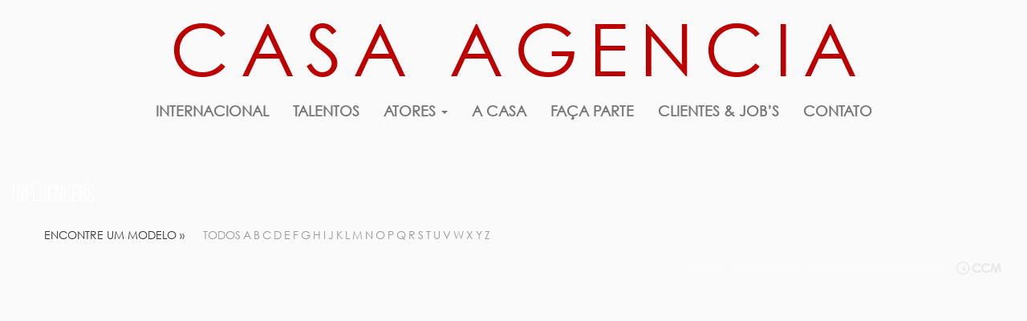

--- FILE ---
content_type: text/html; charset=utf-8
request_url: https://casaagencia.com.br/Influencers?letter=s
body_size: 5151
content:
<!DOCTYPE html>
<html lang="pt-br">
    <head>
        <meta http-equiv="Content-Type" content="text/html; charset=utf-8" />
        <meta http-equiv="X-UA-Compatible" content="IE=edge">
        <meta name="viewport" content="width=device-width, initial-scale=1">
        <!-- Customize head start -->
                <!-- /Customize head start -->

        <meta http-equiv="Content-Encoding" content="gzip" />

        
        <meta name="name" content="Influencers - Casa Agência" />
        <meta name="description" content="" />
        <meta name="keywords" content="Modelos, Agência de Modelos, Atores, Casting Especial" />

                            <meta name="author" content="CCM S.A." />
                    <meta name="audience" content="all" />
                    <meta name="copyright" content="CCM S.A." />
                    <meta name="identifier-url" content="" />
                    <meta name="publisher" content="CCM S.A." />
                    <meta name="revisit-after" content="1 Day" />
                    <meta name="reply-to" content="" />
                    <meta name="robots" content="index, follow" />
                    <meta name="google-site-verification" content="" />
        
        <meta http-equiv="content-language" content="pt-br" />
                    <link rel="shortcut icon" href="https://casaagencia.com.br/public/custom/imgs/favico.png" type="image/x-icon" />
                <script type="text/javascript">
            <!--
            var base_path = 'https://casaagencia.com.br/';

            site_url = 'https://casaagencia.com.br/';
            base_url = 'https://casaagencia.com.br/public/template/';
            base_url_ccm = 'https://casaagencia.ccm-world.com/ccm/';

            window.content_url = 'Influencers';

            window.allow_grayscale_lists = false;
            window.allow_arrange_gallery = true;
            window.datepicker_lang = 'pt-BR';
            -->
        </script>

        <link type="text/css" rel="stylesheet" href="https://casaagencia.com.br/min?f=data/cache/css/974cf31d7c91c1b2121bb8533c336b8b.css#1610983109" />
        <script type="text/javascript"  src="https://casaagencia.ccm-world.com/ccm/js/ws/jquery-1.11.2.min.js"></script>
        <script type="text/javascript"  src="https://casaagencia.ccm-world.com/ccm/js/ws/bootstrap/jquery-ui-1.11.2.custom/ui-core.min.js"></script>
        <script type="text/javascript"  src="https://casaagencia.ccm-world.com/ccm/js/ws/jquery.mobile/jquery.mobile-1.4.5.custom-touch.min.js"></script>
        <!--[if lt IE 9]>
          <script type="text/javascript"  src="https://casaagencia.com.br/min?f=data/cache/js/d640eea579a1b3ad1fd927ed309d83a1.js#1610983109"></script>
        <![endif]-->
        <script type="text/javascript"  src="https://casaagencia.com.br/min?f=data/cache/js/29a6f0699a5edf884821a7f6e3c4a7f9.js#1750182522"></script>
        <title>
            Influencers -             Casa Agência        </title>

        <!-- CSS for Candidature Forms -->
                <!-- /CSS for Candidature Forms -->

        <div class="ws-overlay-loading" style="display: none">
            <div class="ws-overlay-loading-content">
                <span class="ws-overlay-loading-text">
                    Tarefa em execução. Por favor, seja paciente.                </span>
            </div>
        </div>
        
        <!-- Javascript Langs -->
        

<script type="text/javascript">
    window.lang = new Array();

    window.lang = new Array();
    window.lang['s_next_thickbox'] = 'Próx';
    window.lang['s_previous_thickbox'] = 'Anterior';
    window.lang['s_close_thickbox'] = 'Fechar';
    window.lang['s_or_esc_thickbox'] = 'Press. Esc';

    window.lang['dayNames'] = ["Domingo","Segunda-Feira","Ter\u00e7a-Feira","Quarta-Feira","Quinta-Feira","Sexta-Feira","S\u00e1bado"];
    window.lang['dayNamesShort'] = ["Dom","Seg","Ter","Qua","Qui","Sex","S\u00e1b"];
    window.lang['monthNames'] = ["Janeiro","Fevereiro","Mar\u00e7o","Abril","Maio","Junho","Julho","Agosto","Setembro","Outubro","Novembro","Dezembro"];
    window.lang['monthNamesShort'] = ["Jan","Fev","Mar","Abr","Mai","Jun","Jul","Ago","Set","Out","Nov","Dez"];

    window.lang['ws_val_required'] = 'Campo obrigatório';
    
    window.lang['ws_add_to_selection'] = 'Adicionar à seleção';
    window.lang['ws_remove_from_selection'] = 'Remover da seleção';

    window.lang['ws_invalid_value_measure_unity_m'] = 'Altura acima do limite de 2,59 m.';
    window.lang['ws_invalid_value_format_measure_unity_m'] = 'Valor inválido. O campo Altura deve estar em metros e limitado a 2,59 m.';
    
    window.lang['ws_invalid_value_measure_unity_cm'] = 'Valor acima do limite de 259,99 cm.';
    window.lang['ws_invalid_value_format_measure_unity_cm'] = 'Valor inválido. Este campo deve estar em centímetros e limitado a 259,99 m.';
    
    window.lang['ws_invalid_value_measure_unity_foot'] = 'Altura acima do limite de 9.99 ft.';
    window.lang['ws_invalid_value_format_measure_unity_foot'] = 'Valor inválido. O campo Altura deve estar em pés e limitado a 9.99 ft';
    
    window.lang['ws_invalid_value_measure_unity_inch'] = 'Valor inválido.';
    window.lang['ws_invalid_value_format_measure_unity_inch'] = 'Valor inválido. Este campo deve estar em polegadas e limitado a 999.99 in.';
    
    window.lang['ws_invalid_value_measure_unity_kg'] = '{ws_invalid_value_measure_unity_kg}';
    window.lang['ws_invalid_value_format_measure_unity_kg'] = 'Campo Peso está com formato inválido.';
    
    window.lang['ws_invalid_value_measure_unity_lb'] = '{ws_invalid_value_measure_unity_lb}';
    window.lang['ws_invalid_value_format_measure_unity_lb'] = 'Campo Peso está com formato inválido.';
    
    window.lang['ws_invalid_email_format'] = 'E-mail inválido';
    window.lang['ws_required_field'] = 'Campo obrigatório';
    window.lang['ws_required_image_select'] = 'Por favor, selecione pelo menos uma imagem.';
    window.requiredField = [];

 window.requiredField = ['contact[contFirstname]','name','email','mail','contact_other[properties][0][propValue]'] 
        window.lang['ws_datepicker_placeholder'] = 'DD/MM/AAAA';
    window.dateStr = '2026-01-21 18:01:03';
</script>
        <!-- /Javascript Langs -->

        <!-- Customize head end -->
        <!-- Google Tag Manager -->

<script>(function(w,d,s,l,i){w[l]=w[l]||[];w[l].push({'gtm.start':

new Date().getTime(),event:'gtm.js'});var f=d.getElementsByTagName(s)[0],

j=d.createElement(s),dl=l!='dataLayer'?'&l='+l:'';j.async=true;j.src=

'https://www.googletagmanager.com/gtm.js?id='+i+dl;f.parentNode.insertBefore(j,f);

})(window,document,'script','dataLayer','GTM-K5WWXS6');</script>

<!-- End Google Tag Manager -->
<link type="text/css" rel="stylesheet" href="https://casaagencia.com.br/min?f=data/cache/css/2e04c33b382a99f27a70240197e6b8c8.css#1634566354" />
<script type="text/javascript">	
	$(function () {
		var aLink = $('.ws-menu a[href="'+location.href.replace(/\?.*$/,'')+'"]');
		if(aLink.length){
			$('.ws-content').prepend('<div class="ws-content-title">'+aLink.text()+'</div>');
		}
		var seletorContentSize = '.ws-content:not(body.page-full .ws-content, body.page-home .ws-content)';
		setTimeout(function(){
			$('.ws-header:not(.page-home .ws-header)').fadeIn(800,function(){
				$(seletorContentSize).css('height',($(window).height() -202)+'px');
				$('.ws-center').fadeIn(1000,function(){
					$('.ws-footer').fadeIn(1000);
				});
			})
		},1000);
	/*
	var desc = $('.navbar-brand .desc');
	var logo = $('.navbar-brand .logo');
	logo.on('animationend',function(){
		desc.css('animation','title_fade_out 2s');
		$(this).css('animation','');
	});
	desc.on('animationend',function(){
		logo.css('animation','title_fade_out 2s');
		$(this).css('animation','');
	});
	logo.css('animation','title_fade_out 2s');
*/
		});
</script>        <!-- /Customize head end -->
        
            <!-- Google tag (gtag.js) -->
            <script async src="https://www.googletagmanager.com/gtag/js?id=UA-77255094-1"></script>
            <script>
            window.dataLayer = window.dataLayer || [];
            function gtag(){dataLayer.push(arguments);}
            gtag('js', new Date());

            gtag('config', 'UA-77255094-1');
            </script>
                </head><body class="page-lists page-full Influencers">
<!-- Google Tag Manager (noscript) -->
<noscript><iframe src="https://www.googletagmanager.com/ns.html?id=GTM-K5WWXS6"

height="0" width="0" style="display:none;visibility:hidden"></iframe></noscript>

<!-- End Google Tag Manager (noscript) -->
    
    <div class="ws-page">
        
        <div class="ws-header">
            <nav class="navbar navbar-default ">
                <div class="container">
                    <!-- Brand and toggle get grouped for better mobile display -->
                    <div class="navbar-header">
                        <div class="navbar-brand">
                            <a class="logo" href="https://casaagencia.com.br/">
	<h2>CASA AGENCIA</h2>
</a>                                                </div>
                        <button type="button" class="navbar-toggle collapsed" data-toggle="collapse" data-target="#navbar-collapse">
                            <span class="sr-only">Toggle navigation</span>
                            <span class="icon-bar"></span>
                            <span class="icon-bar"></span>
                            <span class="icon-bar"></span>
                        </button>
                        <div class="ws-header-toolbar visible-sm">
                                                                                                                <div class="clear"></div>
                        </div>
                    </div>
                    <!-- Collect the nav links, forms, and other content for toggling -->
                    <div class="collapse navbar-collapse  " id="navbar-collapse">
                        <ul class="ws-menu-social-medias">
                                                                                                                                        </ul>                        
      <ul class="nav navbar-nav ws-menu">

            
                            <li id="menu_Internacional">
                    <a class="" href="https://casaagencia.com.br/modelos-geral" title="" target="_parent">
                        Internacional                    </a>
                </li>
                    
            
                            <li id="menu_Talentos">
                    <a class="" href="https://casaagencia.com.br/style" title="Talentos - Casa Agência" target="_parent">
                        Talentos                    </a>
                </li>
                    
            
                            <li class="dropdown"  id="menu_Atores">
                    <a class="dropdown-toggle" data-toggle="dropdown" role="button" aria-expanded="false" href="javascript:void(0)" target="_parent" title="">
                        Atores <span class="caret"></span>
                    </a>
                        <ul class="dropdown-menu ws-submenu " role="menu">
                                                            
                                                                    <li id="menu_FEMININO">
                                        <a href="https://casaagencia.com.br/atrizes" class="" target="_parent" title="">
                                            FEMININO                                        </a>

                                    </li>
                                                                                            
                                                                    <li id="menu_MASCULINO">
                                        <a href="https://casaagencia.com.br/atores" class="" target="_parent" title="">
                                            MASCULINO                                        </a>

                                    </li>
                                                                                    </ul>
                </li>

                    
            
                            <li id="menu_A-CASA">
                    <a class="" href="https://casaagencia.com.br/quem-somos" title="" target="_parent">
                        A CASA                    </a>
                </li>
                    
            
                            <li id="menu_Faça-Parte">
                    <a class="" href="https://casaagencia.com.br/faca-parte" title="Venha ser um modelo Casa Agencia" target="_parent">
                        Faça Parte                    </a>
                </li>
                    
            
                            <li id="menu_CLIENTES-JOBS">
                    <a class="" href="https://casaagencia.com.br/clientsandjobs" title="" target="_parent">
                        CLIENTES & JOB’S                    </a>
                </li>
                    
            
                            <li id="menu_Contato">
                    <a class="" href="https://casaagencia.com.br/contato" title="" target="_parent">
                        Contato                    </a>
                </li>
                          </ul>
<script type="text/javascript">
var class_menu_selected = 'active';
function selectmenus(){
    var home = location.href;
    var arrPathname = location.pathname.split('/');
    var bs = site_url.replace('index.php','');
    if(window.content_url && content_url !=''){
        home = base_path.match(/\/$/)? base_path + content_url : base_path + '/' + content_url;
    }

    if(location.href == bs){
        $('.ws-menu li a[href="'+home+'"]').first().trigger('active',home);
        return null;
    }
    for(var i = 0; i < arrPathname.length; i++){
        var href = i == 0 ? home : location.origin+arrPathname.slice(0,-i).join('/');
        var linkM = $('.ws-menu li a[href^="'+href+'"]').first();
        href = href + '/';
        if(linkM.length && ( linkM.next().length || linkM.attr('href') == location.href) ){
            linkM.trigger('active',href);
            break;
        }else{
            $('.ws-menu li').removeClass(class_menu_selected);
        }
    };
}
$(function () {
    $('.ws-menu li a').on('active',function(e,href){
        if($(this).attr('href') == href){
            $(this).addClass('selected');
        }
        var m =  $(this).closest('li').addClass(class_menu_selected);
        while(m.length){
            if(m.hasClass('ws-menu') || m.prop("tagName") == 'NAV'){
                break;
            }
            if(m.prop("tagName") == 'LI'){
                m.addClass(class_menu_selected);
            }
            m =  m.parent();              
        }

    });
    try{
        selectmenus();
        $(window).on('hashchange', function() {
            var wm = $('.ws-menu');
            $('a',wm).removeClass('selected');
            $('li',wm).removeClass(class_menu_selected);
            selectmenus();
        });
    }catch(e){
        console.error(e);
    }
});
</script>              
                    </div><!-- /.navbar-collapse -->
                </div><!-- /.container-fluid -->
            </nav>
            <!-- ws-header-content -->
        </div>
        <!-- ws-header -->

        <div class="ws-center">

            <div class="ws-content  container-fluid ">                
                
<style type="text/css">
    .ws-item-image img, .ws-item-image canvas {
        /*visibility: hidden;*/
    }
</style>

<div class="ws-title-page">
    <p><span>Influencers</span></p>
</div>

<div class="ws-container-quick-search-alphabet">
    <ul class="ws-quick-search-alphabet">
        <li class="ws-desc">
            Encontre um Modelo &raquo;
        </li>
        <li>
            <a class="" href="https://casaagencia.com.br/Influencers?letter=">
                TODOS            </a>
        </li>
                    <li>
                <a class="" href="https://casaagencia.com.br/Influencers?letter=a">
                    A                </a>
            </li>

            
                    <li>
                <a class="" href="https://casaagencia.com.br/Influencers?letter=b">
                    B                </a>
            </li>

            
                    <li>
                <a class="" href="https://casaagencia.com.br/Influencers?letter=c">
                    C                </a>
            </li>

            
                    <li>
                <a class="" href="https://casaagencia.com.br/Influencers?letter=d">
                    D                </a>
            </li>

            
                    <li>
                <a class="" href="https://casaagencia.com.br/Influencers?letter=e">
                    E                </a>
            </li>

            
                    <li>
                <a class="" href="https://casaagencia.com.br/Influencers?letter=f">
                    F                </a>
            </li>

            
                    <li>
                <a class="" href="https://casaagencia.com.br/Influencers?letter=g">
                    G                </a>
            </li>

            
                    <li>
                <a class="" href="https://casaagencia.com.br/Influencers?letter=h">
                    H                </a>
            </li>

            
                    <li>
                <a class="" href="https://casaagencia.com.br/Influencers?letter=i">
                    I                </a>
            </li>

            
                    <li>
                <a class="" href="https://casaagencia.com.br/Influencers?letter=j">
                    J                </a>
            </li>

            
                    <li>
                <a class="" href="https://casaagencia.com.br/Influencers?letter=k">
                    K                </a>
            </li>

            
                    <li>
                <a class="" href="https://casaagencia.com.br/Influencers?letter=l">
                    L                </a>
            </li>

            
                    <li>
                <a class="" href="https://casaagencia.com.br/Influencers?letter=m">
                    M                </a>
            </li>

            
                    <li>
                <a class="" href="https://casaagencia.com.br/Influencers?letter=n">
                    N                </a>
            </li>

            
                    <li>
                <a class="" href="https://casaagencia.com.br/Influencers?letter=o">
                    O                </a>
            </li>

            
                    <li>
                <a class="" href="https://casaagencia.com.br/Influencers?letter=p">
                    P                </a>
            </li>

            
                    <li>
                <a class="" href="https://casaagencia.com.br/Influencers?letter=q">
                    Q                </a>
            </li>

            
                    <li>
                <a class="" href="https://casaagencia.com.br/Influencers?letter=r">
                    R                </a>
            </li>

            
                    <li>
                <a class="selected" href="https://casaagencia.com.br/Influencers?letter=s">
                    S                </a>
            </li>

            
                    <li>
                <a class="" href="https://casaagencia.com.br/Influencers?letter=t">
                    T                </a>
            </li>

            
                    <li>
                <a class="" href="https://casaagencia.com.br/Influencers?letter=u">
                    U                </a>
            </li>

            
                    <li>
                <a class="" href="https://casaagencia.com.br/Influencers?letter=v">
                    V                </a>
            </li>

            
                    <li>
                <a class="" href="https://casaagencia.com.br/Influencers?letter=w">
                    W                </a>
            </li>

            
                    <li>
                <a class="" href="https://casaagencia.com.br/Influencers?letter=x">
                    X                </a>
            </li>

            
                    <li>
                <a class="" href="https://casaagencia.com.br/Influencers?letter=y">
                    Y                </a>
            </li>

            
                    <li>
                <a class="" href="https://casaagencia.com.br/Influencers?letter=z">
                    Z                </a>
            </li>

                </ul>
</div>
<div id="main_models_list" class="ws-container-list-models">
    
    <ul id="list-models-container" class="ws-list-models">
            </ul>
    <!-- list-models -->

    
    
                        <div id="container-tablelist-contacts" class="container-tablelist">
                                <div class="infiniteScroll" data-creandi-scroll-loaded="true" data-creandi-scroll-url="https://casaagencia.com.br/Influencers/28?letter=s"></div>
            </div>

            

    <div class="box-loading none">
    <span class="img-loading"></span>Carregando    <div class="clear"></div>
</div>
</div>
<!-- ws-container-list-models -->
          

                </div>
                <!-- ws-content -->
                
                <!-- Customize extra footer -->
                                <!-- /Customize extra footer -->
                
            </div>
            <!-- ws-center -->

            <div class="ws-footer">

                
<div class="ws-footer-content">

    <a class="ws-footer-logo" href="http://ccm-world.com" target="_blank">
        <img src="https://casaagencia.com.br/public/template/imgs/logo_ccm_mini.png" alt="CCM - Creandi Casting Management" />
    </a>

    <p class="ws-footer-copyright">
        <a href="http://ccm-world.com" target="_blank">CCM S.A. · Copyright © 2026 · Powered By CCM Cloud Server™</a>
    </p>
    
    <ul class="ws-menu-social-medias">
                                                                                                                                        </ul>
</div>
<!-- footer-content -->                
            </div>
            <!-- ws-footer -->
            
        </div>
        <!-- ws-page -->


        <!-- Customize extra footer -->
                <!-- /Customize extra footer -->

        
        
            <!-- Google tag (gtag.js) -->
            <script async src="https://www.googletagmanager.com/gtag/js?id=UA-77255094-1"></script>
            <script>
            window.dataLayer = window.dataLayer || [];
            function gtag(){dataLayer.push(arguments);}
            gtag('js', new Date());

            gtag('config', 'UA-77255094-1');
            </script>
            

        
    <div id="blueimp-gallery" class="blueimp-gallery">
        <div class="slides"></div>
        <h3 class="title"></h3>
        <a class="prev">‹</a>
        <a class="next">›</a>
        <a class="close">×</a>
        <a class="play-pause"></a>
    </div>
    </body>
</html>

--- FILE ---
content_type: text/css; charset: UTF-8;charset=UTF-8
request_url: https://casaagencia.com.br/min?f=data/cache/css/2e04c33b382a99f27a70240197e6b8c8.css
body_size: 2468
content:
@font-face{font-family:"Century Gothic Regular";src:url('https://casaagencia.com.br/public/custom/css/../fontes/GOTHIC.TTF')}@font-face{font-family:"Century Gothic Bold";src:url('https://casaagencia.com.br/public/custom/css/../fontes/911Fonts.com_CenturyGothicBold__-_911fonts.com-fonts-pMgo.ttf')}@font-face{font-family:"Dut801n";src:url('https://casaagencia.com.br/public/custom/css/../fontes/Dutch801/DUT801N.TTF')}@font-face{font-family:"Bell MT italic";src:url('https://casaagencia.com.br/public/custom/css/../fontes/bell-mt-std-italic.otf')}@font-face{font-family:"Morning Star";src:url('https://casaagencia.com.br/public/custom/css/../fontes/morning-star.ttf')}*{font-family:"Century Gothic Regular"}select
option{font-family:Arial}body{color:#333}body,body.page-details_model,body.page-lists.page-full,.modal-content{background:#FAFAFA}.navbar.navbar-default , body.page-lists.page-full .navbar.navbar-default,
.ws-submenu, .ws-submenu > li
a{background:#941C15}.ws-container-list-info-model h1,.ws-container-list-info-model .ws-info-model-value{color:#000}.ws-container-details-model .ws-menu-social-medias{float:left;padding:0;margin:0}.ws-container-details-model .ws-menu-social-medias a
.text{font-weight:bold;color:#000;display:inline-block;padding:2px}.navbar-default .navbar-nav>li>a,div#dropdownUser{color:#fff}.ws-submenu .active,.ws-submenu>li>a:hover,.ws-submenu>li>a:focus{background:#941C15;color:#fff}.navbar.navbar-default, body.page-lists.page-full .navbar.navbar-default,
body.page-details_model .navbar.navbar-default, .ws-submenu, .ws-submenu > li a,.dropdown-menu>.active>a,.dropdown-menu>.active>a:focus,.dropdown-menu>.active>a:hover{background:#FAFAFA;color:#000}.ws-menu > .open > a, .ws-menu > .open > a:hover, .ws-menu > .open > a:focus, .ws-menu > li.active, .ws-menu > li.active > a, .ws-menu > li.open > a:hover, .ws-menu > li > a:hover,
.navbar-default .navbar-nav>li>a,div#dropdownUser{color:#777779 !important}.ws-header .navbar-toggle{float:right}.modal-header{background-color:#fff;color:#941C15 }.modal-body
h4{color:#000}.ws-content .ws-title-page{color:#000}.ws-composite-icon{background-image:url('https://casaagencia.com.br/public/custom/css/../imgs/sprite_composites.png')}.ws-composite-text{color:#666}.label-form{color:#999}.btn-form.submit{border:1px
solid #d9d9d8;color:#28343C;background:#FCFCFC;font-weight:normal}#modal-models-list .modal-content{background-color:#fff}.ws-container-tabs .nav-tabs > li.active > a,
.ws-container-tabs .nav-tabs > li:hover > a,
.ws-container-tabs .nav-tabs>li:focus>a{background:#fff;text-decoration:underline;color:#000;padding-left:2px}.ws-header-logo{padding-left:10px}.ws-header-logo
img{max-height:100%;margin-top:3px}.ws-list-models li .ws-list-models-item .ws-item-info-flag .icon-flag,span.icon-flag.flag-on_travel{background-color:#941C15;border-radius:4px;box-shadow:0 0 3px 2px #fff}.modal-body.loading{background-image:url('https://casaagencia.com.br/public/custom/css/../imgs/loading.gif')}.box-loading{background-image:url('https://casaagencia.com.br/public/custom/css/../imgs/loading.gif')}.ws-content{padding-top:15px;box-shadow:none}.ws-content:not(.details_model .ws-content){height:auto !important}.box-news-content{padding-top:15px;padding-bottom:15px}.page-home .ws-header{display:block;position:inherit}.page-home .ws-content{overflow:initial}.logo
h2{font-family:"Century Gothic Regular";color:#941C15;font-size:1em;letter-spacing:14px;margin:0;text-indent:14px}.logo
h3{font-family:"Dut801n";color:#000;font-size:1em;margin:0}.logo{display:block;text-align:center;padding:10px}.page-home .ws-content{box-shadow:none}.page-home .ws-content .ws-menu-social-medias{float:none;margin:0;text-align:center;position:fixed;bottom:0;width:100%;left:0}.page-home .ws-content
ul{padding:0}.page-home .box-menu{height:76vh}.page-home .box-menu
table{margin:0
auto;text-align:center;margin:0
auto;height:100%}a,a:link,a:visited,a:hover{text-decoration:none;line-height:normal}.page-home  a, .page-home .box-menu a:link, .page-home .box-menu a:visited, .page-home .box-menu a:hover{color:#000}.page-home .box-menu .menu .n-0{font-family:'Dut801n';font-size:21px;text-transform:lowercase}.page-home .box-menu .menu .n-1{font-family:'Dut801n';font-size:37px}.page-home .box-menu .menu .n-2{font-family:'Bell MT italic';font-size:77%}.page-home .box-menu .menu .n-3{font-family:'Century Gothic Bold';font-size:11px}.page-home .box-menu .menu .n-4{font-family:'Dut801n';font-size:23px}.page-home .box-menu .menu .n-5{font-family:'Century Gothic Regular';font-size:10px}.page-home .box-menu .menu .n-6{font-family:'Dut801n';font-size:21px}.page-home .box-menu .menu .l-3
a{font-family:"Century Gothic Regular";letter-spacing:5px}.page-home .box-menu .menu .l-4
a{font-family:"Dut801n"}.page-home .box-menu .menu .l-5
a{font-family:'Century Gothic Bold';text-transform:initial !important}.page-home .box-menu .menu .l-6
a{font-family:"Century Gothic Regular";text-transform:uppercase;font-weight:bold}.page-home .box-menu .menu .l-7
a{font-family:'Bell MT italic';color:#fff;text-transform:lowercase !important;margin-left:1.5em}.page-home .box-menu .l-1 a,
.page-home .box-menu .l-2 a,
.page-home .box-menu .l-4
a{color:#fff}.page-home .box-menu .menu li:nth-child(2n) a{text-transform:uppercase}.page-home .sub-menu
li{}.page-home .sub-menu
a{font-family:'Dut801n';font-size:21px;color:#941C15 !important}.page-home
li{list-style:none}.page-home .ws-content .box-logo,
.page-home .ws-content .box-menu,
.page-home .ws-content .ws-menu-social-medias{}.ws-content-title{text-align:center;font-size:30px;text-transform:uppercase;font-weight:bold;letter-spacing:3px;color:#7F7F7F}.page-home .ws-content-title{display:none}.ws-menu>li>a{padding:0
15px;height:auto;font-weight:bolder}.ws-footer{position:inherit}.ws-header,.ws-center,.ws-footer{display:none}.page-details_model .ws-header,
.page-details_model .ws-center,
.page-details_model .ws-footer,
.page-home .ws-center{display:block}.ws-menu-social-medias
li{padding:5px}.input-text, .label-form .dropdown,.textarea,.input-file{word-spacing:5px}#list-news-container{border-right:none}.box-news .ws-title-news, .box-news .desc-page{text-align:center}body.page-news .ws-content{box-shadow:none;height:auto !important}body.page-news .ws-content ul.gallery-page-content,
body.page-details_new  .ws-content ul.gallery-page-content{display:inline-block;text-align:center}body.page-news [id="content-image-gallery"],
body.page-details_new [id="content-image-gallery"]{margin:0
auto}body.page-news .ws-footer{position:inherit}@keyframes
title_fade_out{from{opacity:0}to{opacity:1}}.navbar-brand{width:100%;height:2.5em;text-align:center}.navbar-brand .logo
h2{text-align:center;width:100%;font-size:2em;font-family:"Century Gothic Regular";color:#BC0000}.navbar-brand .logo,.navbar-brand
.desc{width:100%;position:absolute;left:0;top:0}.navbar-brand
.logo{}.navbar-brand
.desc{opacity:0;position:absolute;color:#777779;font-size:2em;font-family:"Morning Star";line-height:normal;padding:10px}@media (max-width: 767px){.ws-center{margin-top:115px}}@media (min-width: 768px){.ws-menu .navbar-nav>li>a{padding:2px
15px}}@media(min-width: 1025px){.navbar-header{width:100%}.navbar-brand{height:7em}.navbar-brand .logo
h2{font-size:6.5em}.navbar-brand
.desc{font-size:3.5em;margin-top:0.1em}.ws-header .navbar-header{display:table;float:none;margin:0
auto}.ws-header .navbar>.container{position:relative}.ws-header .ws-menu-social-medias{position:absolute;top:2px;right:0}.ws-center{margin-top:205px}.ws-header-toolbar{display:table;padding-top:0}ul.ws-menu,.ws-header-toolbar{height:auto}.ws-menu{display:table;float:none;margin:0
auto}ul.ws-menu>li,.ws-header-toolbar>.ws-menu-social-medias,.ws-header-toolbar>.ws-menu-languages{display:table-cell;vertical-align:middle;float:none}.logo
h2{font-size:3em}.logo
h3{font-size:20px;margin-top:10px}.page-home .ws-content .logo
h2{font-size:3em}.box-menu .menu
li{overflow:hidden}.box-menu
a{display:block}.box-menu li.l-2
a{margin-top:-6px}.box-menu li.l-3
a{margin-top:0}.page-home .sub-menu
li{height:60px}}.ws-menu > li *,.ws-menu>li>a{font-size:18px;font-family:"Century Gothic Regular"}.ws-menu-social-medias-icon{background-image:url("https://casaagencia.com.br/public/custom/css/../imgs/menu_social_medias.png?4")}.ws-menu-social-medias-facebook .ws-menu-social-medias-icon{background-position:0;background-size:contain;background-image:url("https://casaagencia.com.br/public/custom/css/../imgs/icon-facebook.svg")}.ws-menu-social-medias-instagram .ws-menu-social-medias-icon{background-position:0;background-image:url("https://casaagencia.com.br/public/custom/css/../imgs/icon-instagram.svg");background-size:contain}.ws-menu-social-medias-youtube .ws-menu-social-medias-icon{background-position: -53px 0}@media(min-width: 1200px){.page-home .box-menu .menu .n-0{font-size:64px;line-height: .9em}.page-home .box-menu .menu .n-1{font-size:112px}.page-home .box-menu .menu .n-2{font-size:234%}.page-home .box-menu .menu .n-3{font-size:32px}.page-home .box-menu .menu .n-4{font-size:40px}.page-home .box-menu .menu .n-5{font-size:30px}.page-home .box-menu .menu .n-6{font-size:32px}.page-home .sub-menu
a{font-size:64px}.page-home .box-menu .menu .l-0
a{line-height:0.8em}.page-home .box-menu .menu .l-1
a{line-height:0.73em}.page-home .box-menu .menu .l-2
a{font-size:55px;line-height:1.2em}.page-home .box-menu .menu .l-3
a{font-size:45px;line-height:1.1em}.page-home .box-menu .menu .l-4
a{font-size:90px;line-height:0.8em}.page-home .box-menu .menu .l-5
a{font-size:55px;line-height:0.8em}.page-home .box-menu .menu .l-6
a{font-size:45px;line-height:1.3em}.page-home .box-menu .menu .l-7
a{font-size:4em;line-height:0.8em}body.page-details_model:not(.popup){max-height:-ms-calc(100vh - 245px);max-height:-moz-calc(100vh - 245px);max-height:-webkit-calc(100vh - 245px);max-height:calc(100vh - 245px)}}